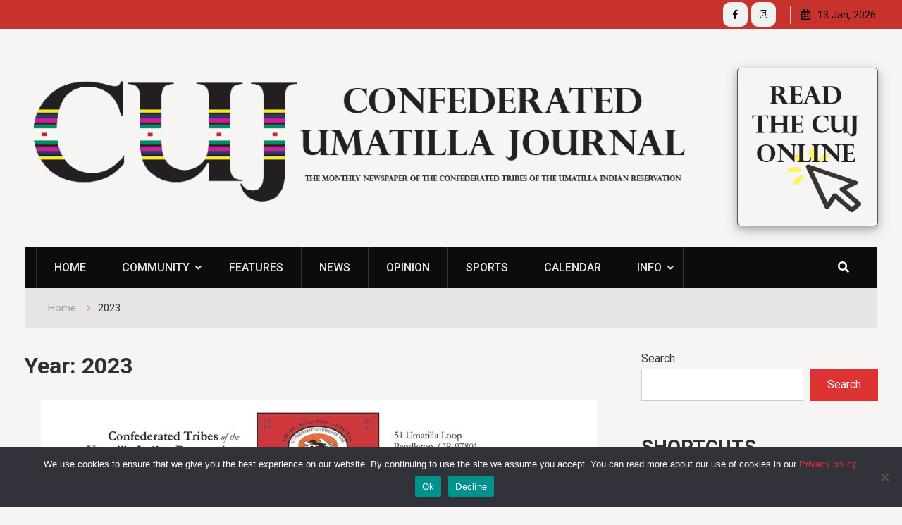

--- FILE ---
content_type: text/html; charset=UTF-8
request_url: https://cuj.ctuir.org/2023/
body_size: 77416
content:
<!DOCTYPE html><html lang="en-US"><head>
			<meta charset="UTF-8">
		<meta name="viewport" content="width=device-width, initial-scale=1">
		<link rel="profile" href="http://gmpg.org/xfn/11">
		
<title>2023 &#8211; Confederated Umatilla Journal</title>
<meta name='robots' content='noindex, nofollow' />
	<style>img:is([sizes="auto" i], [sizes^="auto," i]) { contain-intrinsic-size: 3000px 1500px }</style>
	<link rel='dns-prefetch' href='//fonts.googleapis.com' />
<link rel="alternate" type="application/rss+xml" title="Confederated Umatilla Journal &raquo; Feed" href="https://cuj.ctuir.org/feed/" />
<link rel="alternate" type="application/rss+xml" title="Confederated Umatilla Journal &raquo; Comments Feed" href="https://cuj.ctuir.org/comments/feed/" />
<link rel="alternate" type="text/calendar" title="Confederated Umatilla Journal &raquo; iCal Feed" href="https://cuj.ctuir.org/events/?ical=1" />
<script type="text/javascript">
/* <![CDATA[ */
window._wpemojiSettings = {"baseUrl":"https:\/\/s.w.org\/images\/core\/emoji\/15.1.0\/72x72\/","ext":".png","svgUrl":"https:\/\/s.w.org\/images\/core\/emoji\/15.1.0\/svg\/","svgExt":".svg","source":{"concatemoji":"https:\/\/cuj.ctuir.org\/wp-includes\/js\/wp-emoji-release.min.js?ver=6.8.1"}};
/*! This file is auto-generated */
!function(i,n){var o,s,e;function c(e){try{var t={supportTests:e,timestamp:(new Date).valueOf()};sessionStorage.setItem(o,JSON.stringify(t))}catch(e){}}function p(e,t,n){e.clearRect(0,0,e.canvas.width,e.canvas.height),e.fillText(t,0,0);var t=new Uint32Array(e.getImageData(0,0,e.canvas.width,e.canvas.height).data),r=(e.clearRect(0,0,e.canvas.width,e.canvas.height),e.fillText(n,0,0),new Uint32Array(e.getImageData(0,0,e.canvas.width,e.canvas.height).data));return t.every(function(e,t){return e===r[t]})}function u(e,t,n){switch(t){case"flag":return n(e,"\ud83c\udff3\ufe0f\u200d\u26a7\ufe0f","\ud83c\udff3\ufe0f\u200b\u26a7\ufe0f")?!1:!n(e,"\ud83c\uddfa\ud83c\uddf3","\ud83c\uddfa\u200b\ud83c\uddf3")&&!n(e,"\ud83c\udff4\udb40\udc67\udb40\udc62\udb40\udc65\udb40\udc6e\udb40\udc67\udb40\udc7f","\ud83c\udff4\u200b\udb40\udc67\u200b\udb40\udc62\u200b\udb40\udc65\u200b\udb40\udc6e\u200b\udb40\udc67\u200b\udb40\udc7f");case"emoji":return!n(e,"\ud83d\udc26\u200d\ud83d\udd25","\ud83d\udc26\u200b\ud83d\udd25")}return!1}function f(e,t,n){var r="undefined"!=typeof WorkerGlobalScope&&self instanceof WorkerGlobalScope?new OffscreenCanvas(300,150):i.createElement("canvas"),a=r.getContext("2d",{willReadFrequently:!0}),o=(a.textBaseline="top",a.font="600 32px Arial",{});return e.forEach(function(e){o[e]=t(a,e,n)}),o}function t(e){var t=i.createElement("script");t.src=e,t.defer=!0,i.head.appendChild(t)}"undefined"!=typeof Promise&&(o="wpEmojiSettingsSupports",s=["flag","emoji"],n.supports={everything:!0,everythingExceptFlag:!0},e=new Promise(function(e){i.addEventListener("DOMContentLoaded",e,{once:!0})}),new Promise(function(t){var n=function(){try{var e=JSON.parse(sessionStorage.getItem(o));if("object"==typeof e&&"number"==typeof e.timestamp&&(new Date).valueOf()<e.timestamp+604800&&"object"==typeof e.supportTests)return e.supportTests}catch(e){}return null}();if(!n){if("undefined"!=typeof Worker&&"undefined"!=typeof OffscreenCanvas&&"undefined"!=typeof URL&&URL.createObjectURL&&"undefined"!=typeof Blob)try{var e="postMessage("+f.toString()+"("+[JSON.stringify(s),u.toString(),p.toString()].join(",")+"));",r=new Blob([e],{type:"text/javascript"}),a=new Worker(URL.createObjectURL(r),{name:"wpTestEmojiSupports"});return void(a.onmessage=function(e){c(n=e.data),a.terminate(),t(n)})}catch(e){}c(n=f(s,u,p))}t(n)}).then(function(e){for(var t in e)n.supports[t]=e[t],n.supports.everything=n.supports.everything&&n.supports[t],"flag"!==t&&(n.supports.everythingExceptFlag=n.supports.everythingExceptFlag&&n.supports[t]);n.supports.everythingExceptFlag=n.supports.everythingExceptFlag&&!n.supports.flag,n.DOMReady=!1,n.readyCallback=function(){n.DOMReady=!0}}).then(function(){return e}).then(function(){var e;n.supports.everything||(n.readyCallback(),(e=n.source||{}).concatemoji?t(e.concatemoji):e.wpemoji&&e.twemoji&&(t(e.twemoji),t(e.wpemoji)))}))}((window,document),window._wpemojiSettings);
/* ]]> */
</script>
<style id='wp-emoji-styles-inline-css' type='text/css'>

	img.wp-smiley, img.emoji {
		display: inline !important;
		border: none !important;
		box-shadow: none !important;
		height: 1em !important;
		width: 1em !important;
		margin: 0 0.07em !important;
		vertical-align: -0.1em !important;
		background: none !important;
		padding: 0 !important;
	}
</style>
<link rel='stylesheet' id='wp-block-library-css' href='https://cuj.ctuir.org/wp-includes/css/dist/block-library/style.min.css?ver=6.8.1' type='text/css' media='all' />
<style id='classic-theme-styles-inline-css' type='text/css'>
/*! This file is auto-generated */
.wp-block-button__link{color:#fff;background-color:#32373c;border-radius:9999px;box-shadow:none;text-decoration:none;padding:calc(.667em + 2px) calc(1.333em + 2px);font-size:1.125em}.wp-block-file__button{background:#32373c;color:#fff;text-decoration:none}
</style>
<style id='global-styles-inline-css' type='text/css'>
:root{--wp--preset--aspect-ratio--square: 1;--wp--preset--aspect-ratio--4-3: 4/3;--wp--preset--aspect-ratio--3-4: 3/4;--wp--preset--aspect-ratio--3-2: 3/2;--wp--preset--aspect-ratio--2-3: 2/3;--wp--preset--aspect-ratio--16-9: 16/9;--wp--preset--aspect-ratio--9-16: 9/16;--wp--preset--color--black: #000000;--wp--preset--color--cyan-bluish-gray: #abb8c3;--wp--preset--color--white: #ffffff;--wp--preset--color--pale-pink: #f78da7;--wp--preset--color--vivid-red: #cf2e2e;--wp--preset--color--luminous-vivid-orange: #ff6900;--wp--preset--color--luminous-vivid-amber: #fcb900;--wp--preset--color--light-green-cyan: #7bdcb5;--wp--preset--color--vivid-green-cyan: #00d084;--wp--preset--color--pale-cyan-blue: #8ed1fc;--wp--preset--color--vivid-cyan-blue: #0693e3;--wp--preset--color--vivid-purple: #9b51e0;--wp--preset--gradient--vivid-cyan-blue-to-vivid-purple: linear-gradient(135deg,rgba(6,147,227,1) 0%,rgb(155,81,224) 100%);--wp--preset--gradient--light-green-cyan-to-vivid-green-cyan: linear-gradient(135deg,rgb(122,220,180) 0%,rgb(0,208,130) 100%);--wp--preset--gradient--luminous-vivid-amber-to-luminous-vivid-orange: linear-gradient(135deg,rgba(252,185,0,1) 0%,rgba(255,105,0,1) 100%);--wp--preset--gradient--luminous-vivid-orange-to-vivid-red: linear-gradient(135deg,rgba(255,105,0,1) 0%,rgb(207,46,46) 100%);--wp--preset--gradient--very-light-gray-to-cyan-bluish-gray: linear-gradient(135deg,rgb(238,238,238) 0%,rgb(169,184,195) 100%);--wp--preset--gradient--cool-to-warm-spectrum: linear-gradient(135deg,rgb(74,234,220) 0%,rgb(151,120,209) 20%,rgb(207,42,186) 40%,rgb(238,44,130) 60%,rgb(251,105,98) 80%,rgb(254,248,76) 100%);--wp--preset--gradient--blush-light-purple: linear-gradient(135deg,rgb(255,206,236) 0%,rgb(152,150,240) 100%);--wp--preset--gradient--blush-bordeaux: linear-gradient(135deg,rgb(254,205,165) 0%,rgb(254,45,45) 50%,rgb(107,0,62) 100%);--wp--preset--gradient--luminous-dusk: linear-gradient(135deg,rgb(255,203,112) 0%,rgb(199,81,192) 50%,rgb(65,88,208) 100%);--wp--preset--gradient--pale-ocean: linear-gradient(135deg,rgb(255,245,203) 0%,rgb(182,227,212) 50%,rgb(51,167,181) 100%);--wp--preset--gradient--electric-grass: linear-gradient(135deg,rgb(202,248,128) 0%,rgb(113,206,126) 100%);--wp--preset--gradient--midnight: linear-gradient(135deg,rgb(2,3,129) 0%,rgb(40,116,252) 100%);--wp--preset--font-size--small: 13px;--wp--preset--font-size--medium: 20px;--wp--preset--font-size--large: 36px;--wp--preset--font-size--x-large: 42px;--wp--preset--spacing--20: 0.44rem;--wp--preset--spacing--30: 0.67rem;--wp--preset--spacing--40: 1rem;--wp--preset--spacing--50: 1.5rem;--wp--preset--spacing--60: 2.25rem;--wp--preset--spacing--70: 3.38rem;--wp--preset--spacing--80: 5.06rem;--wp--preset--shadow--natural: 6px 6px 9px rgba(0, 0, 0, 0.2);--wp--preset--shadow--deep: 12px 12px 50px rgba(0, 0, 0, 0.4);--wp--preset--shadow--sharp: 6px 6px 0px rgba(0, 0, 0, 0.2);--wp--preset--shadow--outlined: 6px 6px 0px -3px rgba(255, 255, 255, 1), 6px 6px rgba(0, 0, 0, 1);--wp--preset--shadow--crisp: 6px 6px 0px rgba(0, 0, 0, 1);}:where(.is-layout-flex){gap: 0.5em;}:where(.is-layout-grid){gap: 0.5em;}body .is-layout-flex{display: flex;}.is-layout-flex{flex-wrap: wrap;align-items: center;}.is-layout-flex > :is(*, div){margin: 0;}body .is-layout-grid{display: grid;}.is-layout-grid > :is(*, div){margin: 0;}:where(.wp-block-columns.is-layout-flex){gap: 2em;}:where(.wp-block-columns.is-layout-grid){gap: 2em;}:where(.wp-block-post-template.is-layout-flex){gap: 1.25em;}:where(.wp-block-post-template.is-layout-grid){gap: 1.25em;}.has-black-color{color: var(--wp--preset--color--black) !important;}.has-cyan-bluish-gray-color{color: var(--wp--preset--color--cyan-bluish-gray) !important;}.has-white-color{color: var(--wp--preset--color--white) !important;}.has-pale-pink-color{color: var(--wp--preset--color--pale-pink) !important;}.has-vivid-red-color{color: var(--wp--preset--color--vivid-red) !important;}.has-luminous-vivid-orange-color{color: var(--wp--preset--color--luminous-vivid-orange) !important;}.has-luminous-vivid-amber-color{color: var(--wp--preset--color--luminous-vivid-amber) !important;}.has-light-green-cyan-color{color: var(--wp--preset--color--light-green-cyan) !important;}.has-vivid-green-cyan-color{color: var(--wp--preset--color--vivid-green-cyan) !important;}.has-pale-cyan-blue-color{color: var(--wp--preset--color--pale-cyan-blue) !important;}.has-vivid-cyan-blue-color{color: var(--wp--preset--color--vivid-cyan-blue) !important;}.has-vivid-purple-color{color: var(--wp--preset--color--vivid-purple) !important;}.has-black-background-color{background-color: var(--wp--preset--color--black) !important;}.has-cyan-bluish-gray-background-color{background-color: var(--wp--preset--color--cyan-bluish-gray) !important;}.has-white-background-color{background-color: var(--wp--preset--color--white) !important;}.has-pale-pink-background-color{background-color: var(--wp--preset--color--pale-pink) !important;}.has-vivid-red-background-color{background-color: var(--wp--preset--color--vivid-red) !important;}.has-luminous-vivid-orange-background-color{background-color: var(--wp--preset--color--luminous-vivid-orange) !important;}.has-luminous-vivid-amber-background-color{background-color: var(--wp--preset--color--luminous-vivid-amber) !important;}.has-light-green-cyan-background-color{background-color: var(--wp--preset--color--light-green-cyan) !important;}.has-vivid-green-cyan-background-color{background-color: var(--wp--preset--color--vivid-green-cyan) !important;}.has-pale-cyan-blue-background-color{background-color: var(--wp--preset--color--pale-cyan-blue) !important;}.has-vivid-cyan-blue-background-color{background-color: var(--wp--preset--color--vivid-cyan-blue) !important;}.has-vivid-purple-background-color{background-color: var(--wp--preset--color--vivid-purple) !important;}.has-black-border-color{border-color: var(--wp--preset--color--black) !important;}.has-cyan-bluish-gray-border-color{border-color: var(--wp--preset--color--cyan-bluish-gray) !important;}.has-white-border-color{border-color: var(--wp--preset--color--white) !important;}.has-pale-pink-border-color{border-color: var(--wp--preset--color--pale-pink) !important;}.has-vivid-red-border-color{border-color: var(--wp--preset--color--vivid-red) !important;}.has-luminous-vivid-orange-border-color{border-color: var(--wp--preset--color--luminous-vivid-orange) !important;}.has-luminous-vivid-amber-border-color{border-color: var(--wp--preset--color--luminous-vivid-amber) !important;}.has-light-green-cyan-border-color{border-color: var(--wp--preset--color--light-green-cyan) !important;}.has-vivid-green-cyan-border-color{border-color: var(--wp--preset--color--vivid-green-cyan) !important;}.has-pale-cyan-blue-border-color{border-color: var(--wp--preset--color--pale-cyan-blue) !important;}.has-vivid-cyan-blue-border-color{border-color: var(--wp--preset--color--vivid-cyan-blue) !important;}.has-vivid-purple-border-color{border-color: var(--wp--preset--color--vivid-purple) !important;}.has-vivid-cyan-blue-to-vivid-purple-gradient-background{background: var(--wp--preset--gradient--vivid-cyan-blue-to-vivid-purple) !important;}.has-light-green-cyan-to-vivid-green-cyan-gradient-background{background: var(--wp--preset--gradient--light-green-cyan-to-vivid-green-cyan) !important;}.has-luminous-vivid-amber-to-luminous-vivid-orange-gradient-background{background: var(--wp--preset--gradient--luminous-vivid-amber-to-luminous-vivid-orange) !important;}.has-luminous-vivid-orange-to-vivid-red-gradient-background{background: var(--wp--preset--gradient--luminous-vivid-orange-to-vivid-red) !important;}.has-very-light-gray-to-cyan-bluish-gray-gradient-background{background: var(--wp--preset--gradient--very-light-gray-to-cyan-bluish-gray) !important;}.has-cool-to-warm-spectrum-gradient-background{background: var(--wp--preset--gradient--cool-to-warm-spectrum) !important;}.has-blush-light-purple-gradient-background{background: var(--wp--preset--gradient--blush-light-purple) !important;}.has-blush-bordeaux-gradient-background{background: var(--wp--preset--gradient--blush-bordeaux) !important;}.has-luminous-dusk-gradient-background{background: var(--wp--preset--gradient--luminous-dusk) !important;}.has-pale-ocean-gradient-background{background: var(--wp--preset--gradient--pale-ocean) !important;}.has-electric-grass-gradient-background{background: var(--wp--preset--gradient--electric-grass) !important;}.has-midnight-gradient-background{background: var(--wp--preset--gradient--midnight) !important;}.has-small-font-size{font-size: var(--wp--preset--font-size--small) !important;}.has-medium-font-size{font-size: var(--wp--preset--font-size--medium) !important;}.has-large-font-size{font-size: var(--wp--preset--font-size--large) !important;}.has-x-large-font-size{font-size: var(--wp--preset--font-size--x-large) !important;}
:where(.wp-block-post-template.is-layout-flex){gap: 1.25em;}:where(.wp-block-post-template.is-layout-grid){gap: 1.25em;}
:where(.wp-block-columns.is-layout-flex){gap: 2em;}:where(.wp-block-columns.is-layout-grid){gap: 2em;}
:root :where(.wp-block-pullquote){font-size: 1.5em;line-height: 1.6;}
</style>
<link rel='stylesheet' id='SFSIPLUSmainCss-css' href='https://cuj.ctuir.org/wp-content/plugins/Ultimate-Premium-Plugin/css/sfsi-style.css?ver=17.2' type='text/css' media='all' />
<link rel='stylesheet' id='contact-form-7-css' href='https://cuj.ctuir.org/wp-content/plugins/contact-form-7/includes/css/styles.css?ver=6.1' type='text/css' media='all' />
<link rel='stylesheet' id='cookie-notice-front-css' href='https://cuj.ctuir.org/wp-content/plugins/cookie-notice/css/front.min.css?ver=2.5.7' type='text/css' media='all' />
<link rel='stylesheet' id='font-awesome-css' href='https://cuj.ctuir.org/wp-content/themes/start-magazine/vendors/font-awesome/css/all.min.css?ver=5.1.1' type='text/css' media='all' />
<link rel='stylesheet' id='start-magazine-google-fonts-css' href='https://fonts.googleapis.com/css?family=Oswald%3A400%2C500%2C600%2C700%7CRoboto%3A100%2C400%2C500%2C600%2C700&#038;subset=latin%2Clatin-ext' type='text/css' media='all' />
<link rel='stylesheet' id='jquery-sidr-css' href='https://cuj.ctuir.org/wp-content/themes/start-magazine/vendors/sidr/css/jquery.sidr.dark.min.css?ver=2.2.1' type='text/css' media='all' />
<link rel='stylesheet' id='jquery-slick-css' href='https://cuj.ctuir.org/wp-content/themes/start-magazine/vendors/slick/slick.min.css?ver=1.5.9' type='text/css' media='all' />
<link rel='stylesheet' id='start-magazine-style-css' href='https://cuj.ctuir.org/wp-content/themes/start-magazine/style.css?ver=2.0.1' type='text/css' media='all' />
<link rel='stylesheet' id='mstw_lm_style-css' href='https://cuj.ctuir.org/wp-content/plugins/mstw-league-manager/css/mstw-lm-styles.css?ver=6.8.1' type='text/css' media='all' />
<script type="text/javascript" src="https://cuj.ctuir.org/wp-includes/js/jquery/jquery.min.js?ver=3.7.1" id="jquery-core-js"></script>
<script type="text/javascript" src="https://cuj.ctuir.org/wp-includes/js/jquery/jquery-migrate.min.js?ver=3.4.1" id="jquery-migrate-js"></script>
<script type="text/javascript" id="cookie-notice-front-js-before">
/* <![CDATA[ */
var cnArgs = {"ajaxUrl":"https:\/\/cuj.ctuir.org\/wp-admin\/admin-ajax.php","nonce":"fccba94ee9","hideEffect":"none","position":"bottom","onScroll":false,"onScrollOffset":100,"onClick":false,"cookieName":"cookie_notice_accepted","cookieTime":2592000,"cookieTimeRejected":2592000,"globalCookie":false,"redirection":true,"cache":false,"revokeCookies":false,"revokeCookiesOpt":"automatic"};
/* ]]> */
</script>
<script type="text/javascript" src="https://cuj.ctuir.org/wp-content/plugins/cookie-notice/js/front.min.js?ver=2.5.7" id="cookie-notice-front-js"></script>
<link rel="https://api.w.org/" href="https://cuj.ctuir.org/wp-json/" /><link rel="EditURI" type="application/rsd+xml" title="RSD" href="https://cuj.ctuir.org/xmlrpc.php?rsd" />
<meta name="generator" content="WordPress 6.8.1" />
<link rel='shortlink' href='https://cuj.ctuir.org?p=6610' />
		<style type="text/css">
					</style>
	<meta name="tec-api-version" content="v1"><meta name="tec-api-origin" content="https://cuj.ctuir.org"><link rel="alternate" href="https://cuj.ctuir.org/wp-json/tribe/events/v1/" /><style type="text/css" id="custom-background-css">
body.custom-background { background-color: #f7f5f3; }
</style>
	<script>function Scrolldown() {
	window.location.hash = '#iWantToScrollHere' 
}

window.onload = Scrolldown;</script><link rel="icon" href="https://cuj.ctuir.org/wp-content/uploads/2024/04/cropped-cropped-CUJ_site_Icon-32x32.jpg" sizes="32x32" />
<link rel="icon" href="https://cuj.ctuir.org/wp-content/uploads/2024/04/cropped-cropped-CUJ_site_Icon-192x192.jpg" sizes="192x192" />
<link rel="apple-touch-icon" href="https://cuj.ctuir.org/wp-content/uploads/2024/04/cropped-cropped-CUJ_site_Icon-180x180.jpg" />
<meta name="msapplication-TileImage" content="https://cuj.ctuir.org/wp-content/uploads/2024/04/cropped-cropped-CUJ_site_Icon-270x270.jpg" />
<style type="text/css">.sfsibeforpstwpr .sfsiplus_norm_row.sfsi_plus_wDivothr .sfsi_premium_wicons:nth-child(2) {margin-left: 2.5px !important;margin-right: 2.5px !important;} .sfsibeforpstwpr .sfsiplus_norm_row.sfsi_plus_wDivothr .sfsi_premium_wicons, .sfsiaftrpstwpr .sfsiplus_norm_row.sfsi_plus_wDivothr .sfsi_premium_wicons{width: 40px !important;height: 40px !important; margin-left: 2.5px !important;margin-right: 2.5px !important;margin-bottom: 5px !important;} .sfsibeforpstwpr .sfsiplus_norm_row.sfsi_plus_wDivothr .sfsi_premium_wicons .sciconfront, .sfsibeforpstwpr .sfsiplus_norm_row.sfsi_plus_wDivothr .sfsi_premium_wicons .sciconback, .sfsiaftrpstwpr .sfsiplus_norm_row.sfsi_plus_wDivothr .sfsi_premium_wicons .sciconfront, .sfsiaftrpstwpr .sfsiplus_norm_row.sfsi_plus_wDivothr .sfsi_premium_wicons .sciconback {width: 40px !important;height: 40px !important; }</style>		<style type="text/css" id="wp-custom-css">
			.site-branding {
	width: 80%
}

.custom-logo-link { 
	max-width: 100%;
}

.widget-title {
	background-color: #f7f5f3;
}

img {
	border: px solid #929191;
}

#tophead {
	background-color: #c7332c;
}

#breadcrumb {
	background-color: #e6e6e6;
}

#breadcrumb li::after {
	color: #e49696;
}

#menu-social a {
	border-radius: 10px;
}

ul#menu-social .menu-item {
	margin-right: 5px;
}
.comments-link {
	display:none;
}

.info-row {
	display: flex;
	margin-left: 10px;
}

.info-heading {
	padding: 5px;
	padding-right: 15px;
	font-weight: bolder;
	width: 250px;
}

.info-body {
	padding: 5px
}

div.info-box > div:nth-of-type(odd) {
	background: #e0e0e0;
}

.staff-pic img {
	width: 250px;
	border-radius: 10px;
}

.staff-row {
	display: flex;
	background-color: #e6e6e6;
	margin-bottom: 10px;
	margin-left: 10px;
	padding-left: 50px
}

.staff-body {
	margin-top: 30px;
	padding: 30px
}

.post-thumbnail-caption {
	font-size: small;
	color: grey;
	margin-top: 0px;
	margin-bottom: 30px;
}

		</style>
		<meta name="viewport" content="width=device-width, initial-scale=1">
		<!-- Open graph title, url & description tags added by USM STARTS -->
		<meta property="og:description" content="This letter is to notify all tenants of CTUIR Housing Department’s Admissions & Occupancy Policies (AOP) improvements that are taking effect in 2024. We will be continuing Tenant Meetings in the month of January and invite you to attend.  At this meeting, you will receive important information regarding the Housing Department’s modernized Admissions & Occupancy Policies. Copies [...]"/>
<meta property="og:url" content="https://cuj.ctuir.org/2023/12/notice-to-ctuir-housing-tenants/"/>
<meta property="og:title" content="Notice to CTUIR Housing Tenants"/>
		<!-- Open graph title, url & description tags added by USM CLOSES -->
		</head>

<body class="archive date custom-background wp-custom-logo wp-theme-start-magazine usm-premium-17.2-updated-2025-07-08 sfsi_plus_17.2 sfsi_plus_count_disabled sfsi_plus_actvite_theme_default cookies-not-set tribe-no-js metaslider-plugin group-blog global-layout-right-sidebar header-ads-enabled">

			<div id="tophead">
			<div class="container">
								<div class="right-tophead">
					<div id="time-display">
						<span>13 Jan, 2026</span>
					</div><!-- #time-display -->
											<div id="header-social">
							<div class="widget start_magazine_widget_social"><ul id="menu-social" class="menu"><li id="menu-item-7038" class="menu-item menu-item-type-custom menu-item-object-custom menu-item-7038"><a href="https://www.facebook.com/thecuj1855/"><span class="screen-reader-text">CUJ Facebook Page</span></a></li>
<li id="menu-item-7039" class="menu-item menu-item-type-custom menu-item-object-custom menu-item-7039"><a href="https://www.instagram.com/the_cuj/"><span class="screen-reader-text">CUJ Instagram Page</span></a></li>
</ul></div>						</div><!-- .header-social -->
									</div><!-- .right-head -->
			</div> <!-- .container -->
		</div><!--  #tophead -->
		<div id="page" class="hfeed site"><a class="skip-link screen-reader-text" href="#content">Skip to content</a>		<a id="mobile-trigger" href="#mob-menu"><i class="fa fa-list-ul" aria-hidden="true"></i></a>
		<div id="mob-menu">
			<ul id="menu-primary" class="menu"><li id="menu-item-7027" class="menu-item menu-item-type-custom menu-item-object-custom menu-item-home menu-item-7027"><a href="https://cuj.ctuir.org/">HOME</a></li>
<li id="menu-item-7019" class="menu-item menu-item-type-taxonomy menu-item-object-category menu-item-has-children menu-item-7019"><a href="https://cuj.ctuir.org/category/online-exclusive/">COMMUNITY</a>
<ul class="sub-menu">
	<li id="menu-item-7020" class="menu-item menu-item-type-taxonomy menu-item-object-category menu-item-7020"><a href="https://cuj.ctuir.org/category/obituaries/">IN MEMORIAM</a></li>
	<li id="menu-item-7021" class="menu-item menu-item-type-taxonomy menu-item-object-category menu-item-7021"><a href="https://cuj.ctuir.org/category/online-exclusive/jobs/">JOBS</a></li>
</ul>
</li>
<li id="menu-item-7022" class="menu-item menu-item-type-taxonomy menu-item-object-category menu-item-7022"><a href="https://cuj.ctuir.org/category/features/">FEATURES</a></li>
<li id="menu-item-7023" class="menu-item menu-item-type-taxonomy menu-item-object-category menu-item-7023"><a href="https://cuj.ctuir.org/category/news/">NEWS</a></li>
<li id="menu-item-7024" class="menu-item menu-item-type-taxonomy menu-item-object-category menu-item-7024"><a href="https://cuj.ctuir.org/category/opinion/">OPINION</a></li>
<li id="menu-item-7025" class="menu-item menu-item-type-taxonomy menu-item-object-category menu-item-7025"><a href="https://cuj.ctuir.org/category/sports/">SPORTS</a></li>
<li id="menu-item-7074" class="menu-item menu-item-type-custom menu-item-object-custom menu-item-7074"><a href="/events">Calendar</a></li>
<li id="menu-item-7026" class="menu-item menu-item-type-custom menu-item-object-custom menu-item-has-children menu-item-7026"><a href="#">INFO</a>
<ul class="sub-menu">
	<li id="menu-item-7029" class="menu-item menu-item-type-post_type menu-item-object-page menu-item-7029"><a href="https://cuj.ctuir.org/advertising/">ADVERTISE</a></li>
	<li id="menu-item-7030" class="menu-item menu-item-type-post_type menu-item-object-page menu-item-7030"><a href="https://cuj.ctuir.org/birthday/">ANNOUNCEMENTS</a></li>
	<li id="menu-item-7031" class="menu-item menu-item-type-post_type menu-item-object-page menu-item-7031"><a href="https://cuj.ctuir.org/subscriptions/">SUBSCRIBE</a></li>
	<li id="menu-item-7032" class="menu-item menu-item-type-post_type menu-item-object-page menu-item-7032"><a href="https://cuj.ctuir.org/contact-us/">STAFF</a></li>
	<li id="menu-item-7028" class="menu-item menu-item-type-post_type menu-item-object-page menu-item-privacy-policy menu-item-7028"><a rel="privacy-policy" href="https://cuj.ctuir.org/privacy-policy/">PRIVACY POLICY</a></li>
</ul>
</li>
</ul>		</div>
		
	<header id="masthead" class="site-header" role="banner"><div class="container">				<div class="site-branding">

			<a href="https://cuj.ctuir.org/" class="custom-logo-link" rel="home"><img width="1150" height="292" src="https://cuj.ctuir.org/wp-content/uploads/2023/10/CUJ-Web-Header-transparent-bckrnd.png" class="custom-logo" alt="Confederated Umatilla Journal" decoding="async" fetchpriority="high" srcset="https://cuj.ctuir.org/wp-content/uploads/2023/10/CUJ-Web-Header-transparent-bckrnd.png 1150w, https://cuj.ctuir.org/wp-content/uploads/2023/10/CUJ-Web-Header-transparent-bckrnd-300x76.png 300w, https://cuj.ctuir.org/wp-content/uploads/2023/10/CUJ-Web-Header-transparent-bckrnd-1024x260.png 1024w, https://cuj.ctuir.org/wp-content/uploads/2023/10/CUJ-Web-Header-transparent-bckrnd-768x195.png 768w, https://cuj.ctuir.org/wp-content/uploads/2023/10/CUJ-Web-Header-transparent-bckrnd-400x102.png 400w" sizes="(max-width: 1150px) 100vw, 1150px" /></a>
						
			
		</div><!-- .site-branding -->
					<div class="header-ads-area">
				<aside id="block-8" class="widget widget_block"><a href="https://issuu.com/confederatedumatillajournal"> <img style="width: 200px; border: 1px solid #555; padding: 15px; margin-top: 25px;border-radius: 5px; box-shadow: 0 4px 8px 0 rgba(0, 0, 0, 0.2), 0 6px 20px 0 rgba(0, 0, 0, 0.19);"src="https://cuj.ctuir.org/wp-content/uploads/2023/10/Read-the-CUJ-graphic.png" alt="Read the CUJ Online" /></a></aside>			</div> <!-- .header-ads-area -->
				</div><!-- .container --></header><!-- #masthead -->		<div id="main-nav" class="clear-fix main-nav">
			<div class="container">
				<nav id="site-navigation" class="main-navigation" role="navigation">
					<div class="wrap-menu-content">
						<div class="menu-primary-container"><ul id="primary-menu" class="menu"><li class="menu-item menu-item-type-custom menu-item-object-custom menu-item-home menu-item-7027"><a href="https://cuj.ctuir.org/">HOME</a></li>
<li class="menu-item menu-item-type-taxonomy menu-item-object-category menu-item-has-children menu-item-7019"><a href="https://cuj.ctuir.org/category/online-exclusive/">COMMUNITY</a>
<ul class="sub-menu">
	<li class="menu-item menu-item-type-taxonomy menu-item-object-category menu-item-7020"><a href="https://cuj.ctuir.org/category/obituaries/">IN MEMORIAM</a></li>
	<li class="menu-item menu-item-type-taxonomy menu-item-object-category menu-item-7021"><a href="https://cuj.ctuir.org/category/online-exclusive/jobs/">JOBS</a></li>
</ul>
</li>
<li class="menu-item menu-item-type-taxonomy menu-item-object-category menu-item-7022"><a href="https://cuj.ctuir.org/category/features/">FEATURES</a></li>
<li class="menu-item menu-item-type-taxonomy menu-item-object-category menu-item-7023"><a href="https://cuj.ctuir.org/category/news/">NEWS</a></li>
<li class="menu-item menu-item-type-taxonomy menu-item-object-category menu-item-7024"><a href="https://cuj.ctuir.org/category/opinion/">OPINION</a></li>
<li class="menu-item menu-item-type-taxonomy menu-item-object-category menu-item-7025"><a href="https://cuj.ctuir.org/category/sports/">SPORTS</a></li>
<li class="menu-item menu-item-type-custom menu-item-object-custom menu-item-7074"><a href="/events">Calendar</a></li>
<li class="menu-item menu-item-type-custom menu-item-object-custom menu-item-has-children menu-item-7026"><a href="#">INFO</a>
<ul class="sub-menu">
	<li class="menu-item menu-item-type-post_type menu-item-object-page menu-item-7029"><a href="https://cuj.ctuir.org/advertising/">ADVERTISE</a></li>
	<li class="menu-item menu-item-type-post_type menu-item-object-page menu-item-7030"><a href="https://cuj.ctuir.org/birthday/">ANNOUNCEMENTS</a></li>
	<li class="menu-item menu-item-type-post_type menu-item-object-page menu-item-7031"><a href="https://cuj.ctuir.org/subscriptions/">SUBSCRIBE</a></li>
	<li class="menu-item menu-item-type-post_type menu-item-object-page menu-item-7032"><a href="https://cuj.ctuir.org/contact-us/">STAFF</a></li>
	<li class="menu-item menu-item-type-post_type menu-item-object-page menu-item-privacy-policy menu-item-7028"><a rel="privacy-policy" href="https://cuj.ctuir.org/privacy-policy/">PRIVACY POLICY</a></li>
</ul>
</li>
</ul></div>					</div><!-- .wrap-menu-content -->
				</nav><!-- #site-navigation -->

									<div class="header-search-box">
						<a href="#" class="search-icon"><i class="fa fa-search"></i></a>
						<div class="search-box-wrap">
							<form role="search" method="get" class="search-form" action="https://cuj.ctuir.org/">
			<label>
			<span class="screen-reader-text">Search for:</span>
			<input type="search" class="search-field" placeholder="Search&hellip;" value="" name="s" title="Search for:" />
			</label>
			<input type="submit" class="search-submit" value="&#xf002;" /></form>						</div>
					</div> <!-- .header-search-box -->
							</div><!-- .container -->
		</div><!-- #main-nav -->
			<div id="breadcrumb"><div class="container"><div role="navigation" aria-label="Breadcrumbs" class="breadcrumb-trail breadcrumbs" itemprop="breadcrumb"><ul class="trail-items" itemscope itemtype="http://schema.org/BreadcrumbList"><meta name="numberOfItems" content="2" /><meta name="itemListOrder" content="Ascending" /><li itemprop="itemListElement" itemscope itemtype="http://schema.org/ListItem" class="trail-item trail-begin"><a href="https://cuj.ctuir.org/" rel="home" itemprop="item"><span itemprop="name">Home</span></a><meta itemprop="position" content="1" /></li><li itemprop="itemListElement" itemscope itemtype="http://schema.org/ListItem" class="trail-item trail-end"><span itemprop="item"><span itemprop="name">2023</span></span><meta itemprop="position" content="2" /></li></ul></div></div><!-- .container --></div><!-- #breadcrumb -->		<div id="content" class="site-content">
				    <div class="container">
		    <div class="inner-wrapper">
		    	
	<div id="primary" class="content-area">
		<main id="main" class="site-main" role="main">

		
			<header class="page-header">
				<h1 class="page-title">Year: <span>2023</span></h1>			</header><!-- .page-header -->

						
				
<article id="post-6610" class="post-6610 post type-post status-publish format-standard has-post-thumbnail hentry category-news">
				<img width="789" height="1024" src="https://cuj.ctuir.org/wp-content/uploads/2023/12/HD-Meeting-Notices3signed-1-789x1024.jpg" class="start-magazine-post-thumb aligncenter wp-post-image" alt="" decoding="async" srcset="https://cuj.ctuir.org/wp-content/uploads/2023/12/HD-Meeting-Notices3signed-1-789x1024.jpg 789w, https://cuj.ctuir.org/wp-content/uploads/2023/12/HD-Meeting-Notices3signed-1-231x300.jpg 231w, https://cuj.ctuir.org/wp-content/uploads/2023/12/HD-Meeting-Notices3signed-1-768x997.jpg 768w, https://cuj.ctuir.org/wp-content/uploads/2023/12/HD-Meeting-Notices3signed-1-1183x1536.jpg 1183w, https://cuj.ctuir.org/wp-content/uploads/2023/12/HD-Meeting-Notices3signed-1.jpg 1200w" sizes="(max-width: 789px) 100vw, 789px" />	<div class="post-thumbnail-caption"></div>
	
	<div class="article-wrapper img-aligncenter">
		<header class="entry-header">
			<h2 class="entry-title"><a href="https://cuj.ctuir.org/2023/12/notice-to-ctuir-housing-tenants/" rel="bookmark">Notice to CTUIR Housing Tenants</a></h2>						<div class="entry-meta">
				<span class="posted-on"><a href="https://cuj.ctuir.org/2023/12/notice-to-ctuir-housing-tenants/" rel="bookmark"><time class="entry-date published updated" datetime="2023-12-28T17:42:33+00:00">December 28, 2023</time></a></span><span class="byline"> <span class="author vcard"><a class="url fn n" href="https://cuj.ctuir.org/author/cujweb/">The CUJ</a></span></span><span class="cat-links"><a href="https://cuj.ctuir.org/category/news/" rel="category tag">News</a></span>			</div>
					</header><!-- .entry-header -->

		<div class="entry-content">
			
							<p>This letter is to notify all tenants of CTUIR Housing Department’s Admissions &amp; Occupancy Policies (AOP) improvements that are taking effect in 2024. We will be continuing Tenant Meetings in the month of January and invite you to attend.&nbsp; At this meeting, you will receive important information regarding the Housing Department’s modernized Admissions &amp; Occupancy Policies. Copies of the AOP&hellip;</p>
					</div><!-- .entry-content -->

		<footer class="entry-footer entry-meta">
					</footer><!-- .entry-footer -->
	</div> <!-- .article-wrapper -->
</article><!-- #post-## -->

			
				
<article id="post-6607" class="post-6607 post type-post status-publish format-standard has-post-thumbnail hentry category-news">
				<img width="895" height="468" src="https://cuj.ctuir.org/wp-content/uploads/2023/12/fishing_web-1024x536.jpg" class="start-magazine-post-thumb aligncenter wp-post-image" alt="" decoding="async" srcset="https://cuj.ctuir.org/wp-content/uploads/2023/12/fishing_web-1024x536.jpg 1024w, https://cuj.ctuir.org/wp-content/uploads/2023/12/fishing_web-300x157.jpg 300w, https://cuj.ctuir.org/wp-content/uploads/2023/12/fishing_web-768x402.jpg 768w, https://cuj.ctuir.org/wp-content/uploads/2023/12/fishing_web-400x209.jpg 400w, https://cuj.ctuir.org/wp-content/uploads/2023/12/fishing_web.jpg 1200w" sizes="(max-width: 895px) 100vw, 895px" />	<div class="post-thumbnail-caption">Nez Perce fishers pull in nets on the Columbia River. NEZ PERCE TRIBE | COURTESY PHOTO</div>
	
	<div class="article-wrapper img-aligncenter">
		<header class="entry-header">
			<h2 class="entry-title"><a href="https://cuj.ctuir.org/2023/12/plan-to-breach-snake-river-dams-was-the-work-of-tribes/" rel="bookmark">Plan to breach Snake River dams was the work of tribes</a></h2>						<div class="entry-meta">
				<span class="posted-on"><a href="https://cuj.ctuir.org/2023/12/plan-to-breach-snake-river-dams-was-the-work-of-tribes/" rel="bookmark"><time class="entry-date published updated" datetime="2023-12-28T16:52:08+00:00">December 28, 2023</time></a></span><span class="byline"> <span class="author vcard"><a class="url fn n" href="https://cuj.ctuir.org/author/cujweb/">The CUJ</a></span></span><span class="cat-links"><a href="https://cuj.ctuir.org/category/news/" rel="category tag">News</a></span>			</div>
					</header><!-- .entry-header -->

		<div class="entry-content">
			
							<p>The four Columbia River treaty tribes — Umatilla, Warm Springs, Nez Perce and Yakama — led the creation of a plan to restore salmon on the Columbia and Snake Rivers and invited the federal cooperation that sealed the deal. By KARINA BROWN, Underscore News A historic federal plan that paves the way for the breaching of the four dams on&hellip;</p>
					</div><!-- .entry-content -->

		<footer class="entry-footer entry-meta">
					</footer><!-- .entry-footer -->
	</div> <!-- .article-wrapper -->
</article><!-- #post-## -->

			
				
<article id="post-6603" class="post-6603 post type-post status-publish format-standard has-post-thumbnail hentry category-news">
				<img width="895" height="468" src="https://cuj.ctuir.org/wp-content/uploads/2023/12/bullrider_web-1024x536.jpg" class="start-magazine-post-thumb aligncenter wp-post-image" alt="" decoding="async" srcset="https://cuj.ctuir.org/wp-content/uploads/2023/12/bullrider_web-1024x536.jpg 1024w, https://cuj.ctuir.org/wp-content/uploads/2023/12/bullrider_web-300x157.jpg 300w, https://cuj.ctuir.org/wp-content/uploads/2023/12/bullrider_web-768x402.jpg 768w, https://cuj.ctuir.org/wp-content/uploads/2023/12/bullrider_web-400x209.jpg 400w, https://cuj.ctuir.org/wp-content/uploads/2023/12/bullrider_web.jpg 1200w" sizes="(max-width: 895px) 100vw, 895px" />	<div class="post-thumbnail-caption">Najiah Knight prepares to ride a bull during the Junior World Finals rodeo, Thursday, Dec. 7, 2023, in Las Vegas. Najiah, a high school junior from small town Oregon, is on a yearslong quest to become the first woman to compete at the top level of the Professional Bull Riders tour. JOHN LOCHER | ASSOCIATED PRESS </div>
	
	<div class="article-wrapper img-aligncenter">
		<header class="entry-header">
			<h2 class="entry-title"><a href="https://cuj.ctuir.org/2023/12/teen-on-quest-to-become-first-female-pbr-competitor/" rel="bookmark">Teen on quest to become first female PBR competitor</a></h2>						<div class="entry-meta">
				<span class="posted-on"><a href="https://cuj.ctuir.org/2023/12/teen-on-quest-to-become-first-female-pbr-competitor/" rel="bookmark"><time class="entry-date published updated" datetime="2023-12-28T16:28:24+00:00">December 28, 2023</time></a></span><span class="byline"> <span class="author vcard"><a class="url fn n" href="https://cuj.ctuir.org/author/cujweb/">The CUJ</a></span></span><span class="cat-links"><a href="https://cuj.ctuir.org/category/news/" rel="category tag">News</a></span>			</div>
					</header><!-- .entry-header -->

		<div class="entry-content">
			
							<p>Teenager Najiah Knight wants to be the first woman at bull riding’s top level. It’s an uphill dream. By ANNE M. PETERSON, AP Sports Writer LAS VEGAS (AP) – Najiah Knight drops her 100-pound frame onto a snorting 1,300- pound bull and adjusts her ropes, warming the sticky rosin. Music blares across the arena, but Najiah can hear only her&hellip;</p>
					</div><!-- .entry-content -->

		<footer class="entry-footer entry-meta">
					</footer><!-- .entry-footer -->
	</div> <!-- .article-wrapper -->
</article><!-- #post-## -->

			
				
<article id="post-6598" class="post-6598 post type-post status-publish format-standard has-post-thumbnail hentry category-news">
				<img width="895" height="468" src="https://cuj.ctuir.org/wp-content/uploads/2023/12/NDN-rodeo-1024x536.jpg" class="start-magazine-post-thumb aligncenter wp-post-image" alt="" decoding="async" loading="lazy" srcset="https://cuj.ctuir.org/wp-content/uploads/2023/12/NDN-rodeo-1024x536.jpg 1024w, https://cuj.ctuir.org/wp-content/uploads/2023/12/NDN-rodeo-300x157.jpg 300w, https://cuj.ctuir.org/wp-content/uploads/2023/12/NDN-rodeo-768x402.jpg 768w, https://cuj.ctuir.org/wp-content/uploads/2023/12/NDN-rodeo-400x209.jpg 400w, https://cuj.ctuir.org/wp-content/uploads/2023/12/NDN-rodeo.jpg 1200w" sizes="auto, (max-width: 895px) 100vw, 895px" />	<div class="post-thumbnail-caption">S/M Express’ Desmond Archilta, right, competes during the second heat of the World Championship Indian Relay Race during the Sheridan WYO Rodeo, Friday, July 14, 2023, in Sheridan Wy. Born out of necessity and in mastering skills that came as horses transformed hunting, travel and warfare, rodeo has remained popular in Native American communities. Grandstands often play host to mini family reunions while Native cowboys and cowgirls show off their skills roping, riding and wrestling livestock. MATT GASTON | SHERIDAN PRESS via AP</div>
	
	<div class="article-wrapper img-aligncenter">
		<header class="entry-header">
			<h2 class="entry-title"><a href="https://cuj.ctuir.org/2023/12/a-lifestyle-and-enduring-relationship-with-horses-lends-to-the-popularity-of-rodeo-in-indian-country/" rel="bookmark">A lifestyle and enduring relationship with horses lends to the popularity of rodeo in Indian Country</a></h2>						<div class="entry-meta">
				<span class="posted-on"><a href="https://cuj.ctuir.org/2023/12/a-lifestyle-and-enduring-relationship-with-horses-lends-to-the-popularity-of-rodeo-in-indian-country/" rel="bookmark"><time class="entry-date published updated" datetime="2023-12-28T16:20:51+00:00">December 28, 2023</time></a></span><span class="byline"> <span class="author vcard"><a class="url fn n" href="https://cuj.ctuir.org/author/cujweb/">The CUJ</a></span></span><span class="cat-links"><a href="https://cuj.ctuir.org/category/news/" rel="category tag">News</a></span>			</div>
					</header><!-- .entry-header -->

		<div class="entry-content">
			
							<p>By FELICIA FONSECA, Associated Press FLAGSTAFF, Ariz. (AP) – Kicking up a cloud of dust, the men riding bareback were in a rowdy scramble to be the first to lean down from atop their horses and grab hold of the chicken that was buried up to its neck in the ground. The competition is rarely on display these days and&hellip;</p>
					</div><!-- .entry-content -->

		<footer class="entry-footer entry-meta">
					</footer><!-- .entry-footer -->
	</div> <!-- .article-wrapper -->
</article><!-- #post-## -->

			
				
<article id="post-6595" class="post-6595 post type-post status-publish format-standard has-post-thumbnail hentry category-news">
				<img width="895" height="468" src="https://cuj.ctuir.org/wp-content/uploads/2023/12/Salmon-grilling_web-1024x536.jpg" class="start-magazine-post-thumb aligncenter wp-post-image" alt="" decoding="async" loading="lazy" srcset="https://cuj.ctuir.org/wp-content/uploads/2023/12/Salmon-grilling_web-1024x536.jpg 1024w, https://cuj.ctuir.org/wp-content/uploads/2023/12/Salmon-grilling_web-300x157.jpg 300w, https://cuj.ctuir.org/wp-content/uploads/2023/12/Salmon-grilling_web-768x402.jpg 768w, https://cuj.ctuir.org/wp-content/uploads/2023/12/Salmon-grilling_web-400x209.jpg 400w, https://cuj.ctuir.org/wp-content/uploads/2023/12/Salmon-grilling_web.jpg 1200w" sizes="auto, (max-width: 895px) 100vw, 895px" />	<div class="post-thumbnail-caption">Longhouse cooks Freddy WarBonnet, right, and Andrew Wildbill grill up salmon, an important first food, for the Confederated Tribes of the Umatilla Indian Reservation winter solstice feast on Dec. 21 in Mission, Ore. Courtesy of Annie Warren / Northwest Public Broadcasting</div>
	
	<div class="article-wrapper img-aligncenter">
		<header class="entry-header">
			<h2 class="entry-title"><a href="https://cuj.ctuir.org/2023/12/first-foods-dinner-and-circle-dance-umatilla-tribes-celebrate-winter-solstice/" rel="bookmark">First foods dinner and circle dance: Umatilla tribes celebrate winter solstice</a></h2>						<div class="entry-meta">
				<span class="posted-on"><a href="https://cuj.ctuir.org/2023/12/first-foods-dinner-and-circle-dance-umatilla-tribes-celebrate-winter-solstice/" rel="bookmark"><time class="entry-date published updated" datetime="2023-12-27T22:28:52+00:00">December 27, 2023</time></a></span><span class="byline"> <span class="author vcard"><a class="url fn n" href="https://cuj.ctuir.org/author/cujweb/">The CUJ</a></span></span><span class="cat-links"><a href="https://cuj.ctuir.org/category/news/" rel="category tag">News</a></span>			</div>
					</header><!-- .entry-header -->

		<div class="entry-content">
			
							<p>The annual festival, on Dec. 21 this year, is considered a New Year Day for Indigenous communities across the Pacific Northwest By ANNA KING, Northwest News Network Wing dresses embellished with tiny shells jingle a bit as huge hugs are thrown between friends and relatives. This is the day “the sun turns around” — winter solstice, Dec. 21. But it’s&hellip;</p>
					</div><!-- .entry-content -->

		<footer class="entry-footer entry-meta">
					</footer><!-- .entry-footer -->
	</div> <!-- .article-wrapper -->
</article><!-- #post-## -->

			
				
<article id="post-6590" class="post-6590 post type-post status-publish format-standard has-post-thumbnail hentry category-news category-online-exclusive">
				<img width="739" height="933" src="https://cuj.ctuir.org/wp-content/uploads/2023/12/Public-Notice-2023-1221.jpg" class="start-magazine-post-thumb aligncenter wp-post-image" alt="" decoding="async" loading="lazy" srcset="https://cuj.ctuir.org/wp-content/uploads/2023/12/Public-Notice-2023-1221.jpg 739w, https://cuj.ctuir.org/wp-content/uploads/2023/12/Public-Notice-2023-1221-238x300.jpg 238w" sizes="auto, (max-width: 739px) 100vw, 739px" />	<div class="post-thumbnail-caption"></div>
	
	<div class="article-wrapper img-aligncenter">
		<header class="entry-header">
			<h2 class="entry-title"><a href="https://cuj.ctuir.org/2023/12/tribal-members-this-notification-formally-announces-that-applications-are-now-being-accepted-from-tribal-members-who-wish-to-serve-on-the-commissions-committees-listed-below-appointed-members-wi/" rel="bookmark">TRIBAL MEMBERS: This notification formally announces that applications are now being accepted from tribal members who wish to serve on the Commission(s)/Committee(s) listed below. Appointed members will receive a $125.00 stipend per meeting, effective January 1, 2022, once the minutes have been approved and processed on CTUIR paydays.</a></h2>						<div class="entry-meta">
				<span class="posted-on"><a href="https://cuj.ctuir.org/2023/12/tribal-members-this-notification-formally-announces-that-applications-are-now-being-accepted-from-tribal-members-who-wish-to-serve-on-the-commissions-committees-listed-below-appointed-members-wi/" rel="bookmark"><time class="entry-date published updated" datetime="2023-12-27T17:36:43+00:00">December 27, 2023</time></a></span><span class="byline"> <span class="author vcard"><a class="url fn n" href="https://cuj.ctuir.org/author/cujweb/">The CUJ</a></span></span><span class="cat-links"><a href="https://cuj.ctuir.org/category/news/" rel="category tag">News</a>, <a href="https://cuj.ctuir.org/category/online-exclusive/" rel="category tag">Online Exclusive</a></span>			</div>
					</header><!-- .entry-header -->

		<div class="entry-content">
			
												</div><!-- .entry-content -->

		<footer class="entry-footer entry-meta">
					</footer><!-- .entry-footer -->
	</div> <!-- .article-wrapper -->
</article><!-- #post-## -->

			
				
<article id="post-6586" class="post-6586 post type-post status-publish format-standard has-post-thumbnail hentry category-news">
				<img width="576" height="383" src="https://cuj.ctuir.org/wp-content/uploads/2023/11/ctuir-flag_web.jpg" class="start-magazine-post-thumb aligncenter wp-post-image" alt="" decoding="async" loading="lazy" srcset="https://cuj.ctuir.org/wp-content/uploads/2023/11/ctuir-flag_web.jpg 576w, https://cuj.ctuir.org/wp-content/uploads/2023/11/ctuir-flag_web-300x199.jpg 300w, https://cuj.ctuir.org/wp-content/uploads/2023/11/ctuir-flag_web-400x266.jpg 400w" sizes="auto, (max-width: 576px) 100vw, 576px" />	<div class="post-thumbnail-caption"></div>
	
	<div class="article-wrapper img-aligncenter">
		<header class="entry-header">
			<h2 class="entry-title"><a href="https://cuj.ctuir.org/2023/12/committee-commission-members-list/" rel="bookmark">Committee/Commission Member’s List</a></h2>						<div class="entry-meta">
				<span class="posted-on"><a href="https://cuj.ctuir.org/2023/12/committee-commission-members-list/" rel="bookmark"><time class="entry-date published updated" datetime="2023-12-27T17:29:36+00:00">December 27, 2023</time></a></span><span class="byline"> <span class="author vcard"><a class="url fn n" href="https://cuj.ctuir.org/author/cujweb/">The CUJ</a></span></span><span class="cat-links"><a href="https://cuj.ctuir.org/category/news/" rel="category tag">News</a></span>			</div>
					</header><!-- .entry-header -->

		<div class="entry-content">
			
							<p>December 18, 2023 *BOT Chair will serve as ex-officio member to all committees/commissions when needed except Election and Enrollment. CCWIC CTUIR Community Wellness Improvement Collaborative 2 YEAR TERM (1 BOT Member) POSITION NAME DATE SWORN IN TERM ENDS MTG DAYS Chairperson Marcus Luke Yellowhawk &nbsp; 3rd Tuesday Yellowhawk 3-4 PM Member Housing/DCFS/Safety Yellowhawk Behavioral Health Directors &nbsp; Member Steven Hart&hellip;</p>
					</div><!-- .entry-content -->

		<footer class="entry-footer entry-meta">
					</footer><!-- .entry-footer -->
	</div> <!-- .article-wrapper -->
</article><!-- #post-## -->

			
				
<article id="post-6581" class="post-6581 post type-post status-publish format-standard hentry category-news category-obituaries">
		
	<div class="article-wrapper img-aligncenter">
		<header class="entry-header">
			<h2 class="entry-title"><a href="https://cuj.ctuir.org/2023/12/in-memoriam-2/" rel="bookmark">Jessie Elfleeda-Marie Walker</a></h2>						<div class="entry-meta">
				<span class="posted-on"><a href="https://cuj.ctuir.org/2023/12/in-memoriam-2/" rel="bookmark"><time class="entry-date published updated" datetime="2023-12-20T20:38:54+00:00">December 20, 2023</time></a></span><span class="byline"> <span class="author vcard"><a class="url fn n" href="https://cuj.ctuir.org/author/cujweb/">The CUJ</a></span></span><span class="cat-links"><a href="https://cuj.ctuir.org/category/news/" rel="category tag">News</a>, <a href="https://cuj.ctuir.org/category/obituaries/" rel="category tag">Obituaries</a></span>			</div>
					</header><!-- .entry-header -->

		<div class="entry-content">
			
							<p>Jessie Elfleeda-Marie Walker, 91, longtime resident of Mission, OR, passed away surrounded by her family on December 11, 2023. She was a loving and compassionate person and will be dearly missed. Jessie’s children and their families were the most cherished parts of her life. At the time of her passing, this included 9 children, 42 grandchildren, 23 great grandchildren, and&hellip;</p>
					</div><!-- .entry-content -->

		<footer class="entry-footer entry-meta">
					</footer><!-- .entry-footer -->
	</div> <!-- .article-wrapper -->
</article><!-- #post-## -->

			
				
<article id="post-6578" class="post-6578 post type-post status-publish format-standard hentry category-news category-obituaries">
		
	<div class="article-wrapper img-aligncenter">
		<header class="entry-header">
			<h2 class="entry-title"><a href="https://cuj.ctuir.org/2023/12/in-memoriam/" rel="bookmark">Thomas Brigham</a></h2>						<div class="entry-meta">
				<span class="posted-on"><a href="https://cuj.ctuir.org/2023/12/in-memoriam/" rel="bookmark"><time class="entry-date published updated" datetime="2023-12-20T20:31:34+00:00">December 20, 2023</time></a></span><span class="byline"> <span class="author vcard"><a class="url fn n" href="https://cuj.ctuir.org/author/cujweb/">The CUJ</a></span></span><span class="cat-links"><a href="https://cuj.ctuir.org/category/news/" rel="category tag">News</a>, <a href="https://cuj.ctuir.org/category/obituaries/" rel="category tag">Obituaries</a></span>			</div>
					</header><!-- .entry-header -->

		<div class="entry-content">
			
							<p>Thomas Brigham 77 died December 19, 2023 at his home in Stevenson Washington. He was born on an island at Celilo Falls Oregon September 14, 1946. At his request he will be cremated with burial at a later date. Viewing will be held December 23, 2023 from 10:30 to 12:30 at Gardner Funeral Home 156 N. East Church Ave., White&hellip;</p>
					</div><!-- .entry-content -->

		<footer class="entry-footer entry-meta">
					</footer><!-- .entry-footer -->
	</div> <!-- .article-wrapper -->
</article><!-- #post-## -->

			
				
<article id="post-6575" class="post-6575 post type-post status-publish format-standard has-post-thumbnail hentry category-news">
				<img width="612" height="447" src="https://cuj.ctuir.org/wp-content/uploads/2023/12/no-paper.jpg" class="start-magazine-post-thumb aligncenter wp-post-image" alt="" decoding="async" loading="lazy" srcset="https://cuj.ctuir.org/wp-content/uploads/2023/12/no-paper.jpg 612w, https://cuj.ctuir.org/wp-content/uploads/2023/12/no-paper-300x219.jpg 300w, https://cuj.ctuir.org/wp-content/uploads/2023/12/no-paper-400x292.jpg 400w" sizes="auto, (max-width: 612px) 100vw, 612px" />	<div class="post-thumbnail-caption"></div>
	
	<div class="article-wrapper img-aligncenter">
		<header class="entry-header">
			<h2 class="entry-title"><a href="https://cuj.ctuir.org/2023/12/wheres-my-cuj/" rel="bookmark">Where&#8217;s my CUJ?</a></h2>						<div class="entry-meta">
				<span class="posted-on"><a href="https://cuj.ctuir.org/2023/12/wheres-my-cuj/" rel="bookmark"><time class="entry-date published updated" datetime="2023-12-19T10:23:43+00:00">December 19, 2023</time></a></span><span class="byline"> <span class="author vcard"><a class="url fn n" href="https://cuj.ctuir.org/author/cujweb/">The CUJ</a></span></span><span class="cat-links"><a href="https://cuj.ctuir.org/category/news/" rel="category tag">News</a></span>			</div>
					</header><!-- .entry-header -->

		<div class="entry-content">
			
							<p>Due to a miscommunication with our local post office, the December CUJ subscriptionswere not mailed out as scheduled. There was a shortfall in our postage accountwe were unaware of, and we expedited payment the moment we were notified. Webelieved the issue was resolved, however, we discovered yesterday, Dec. 18,that our papers were not mailed as expected but instead returned to&hellip;</p>
					</div><!-- .entry-content -->

		<footer class="entry-footer entry-meta">
					</footer><!-- .entry-footer -->
	</div> <!-- .article-wrapper -->
</article><!-- #post-## -->

			
		
	<nav class="navigation pagination" aria-label="Posts pagination">
		<h2 class="screen-reader-text">Posts pagination</h2>
		<div class="nav-links"><span aria-current="page" class="page-numbers current">1</span>
<a class="page-numbers" href="https://cuj.ctuir.org/2023/page/2/">2</a>
<span class="page-numbers dots">&hellip;</span>
<a class="page-numbers" href="https://cuj.ctuir.org/2023/page/14/">14</a>
<a class="next page-numbers" href="https://cuj.ctuir.org/2023/page/2/">Next</a></div>
	</nav>
		
		</main><!-- #main -->
	</div><!-- #primary -->


<div id="sidebar-primary" class="widget-area sidebar" role="complementary">
	<div class="sidebar-widget-wrapper">
					<aside id="block-2" class="widget widget_block widget_search"><form role="search" method="get" action="https://cuj.ctuir.org/" class="wp-block-search__button-outside wp-block-search__text-button wp-block-search"    ><label class="wp-block-search__label" for="wp-block-search__input-1" >Search</label><div class="wp-block-search__inside-wrapper " ><input class="wp-block-search__input" id="wp-block-search__input-1" placeholder="" value="" type="search" name="s" required /><button aria-label="Search" class="wp-block-search__button wp-element-button" type="submit" >Search</button></div></form></aside><aside id="block-4" class="widget widget_block">
<div class="wp-block-group"><div class="wp-block-group__inner-container is-layout-flow wp-block-group-is-layout-flow"><div class="widget widget_nav_menu"><h2 class="widgettitle">SHORTCUTS</h2><div class="menu-shortcuts-container"><ul id="menu-shortcuts" class="menu"><li id="menu-item-7033" class="menu-item menu-item-type-post_type menu-item-object-page menu-item-7033"><a href="https://cuj.ctuir.org/deadlines/">Deadlines</a></li>
<li id="menu-item-7034" class="menu-item menu-item-type-post_type menu-item-object-page menu-item-7034"><a href="https://cuj.ctuir.org/advertising/">Ad Rates</a></li>
<li id="menu-item-7035" class="menu-item menu-item-type-post_type menu-item-object-page menu-item-7035"><a href="https://cuj.ctuir.org/birthday/">Announcements</a></li>
<li id="menu-item-7036" class="menu-item menu-item-type-post_type menu-item-object-page menu-item-7036"><a href="https://cuj.ctuir.org/subscriptions/">Subscriptions</a></li>
<li id="menu-item-7037" class="menu-item menu-item-type-post_type menu-item-object-page menu-item-7037"><a href="https://cuj.ctuir.org/contact-us/">Submissions</a></li>
</ul></div></div></div></div>
</aside><aside id="start-magazine-social-5" class="widget start_magazine_widget_social"><div class="widget-title-wrap"><h2 class="widget-title">SOCIAL MEDIA</h2></div><ul id="menu-social-1" class="menu"><li class="menu-item menu-item-type-custom menu-item-object-custom menu-item-7038"><a href="https://www.facebook.com/thecuj1855/"><span class="screen-reader-text">CUJ Facebook Page</span></a></li>
<li class="menu-item menu-item-type-custom menu-item-object-custom menu-item-7039"><a href="https://www.instagram.com/the_cuj/"><span class="screen-reader-text">CUJ Instagram Page</span></a></li>
</ul></aside>			</div> <!-- .sidebar-widget-wrapper -->
</div><!-- #sidebar-primary -->
		    </div><!-- .inner-wrapper -->
		    </div><!-- .container -->
		    		</div><!-- #content -->
		
	<footer id="colophon" class="site-footer" role="contentinfo"><div class="container">	
					<div id="footer-navigation" class="menu-social-container"><ul id="menu-social-2" class="menu"><li class="menu-item menu-item-type-custom menu-item-object-custom menu-item-7038"><a href="https://www.facebook.com/thecuj1855/">CUJ Facebook Page</a></li>
<li class="menu-item menu-item-type-custom menu-item-object-custom menu-item-7039"><a href="https://www.instagram.com/the_cuj/">CUJ Instagram Page</a></li>
</ul></div>							<div class="copyright">
				Copyright © 2024 CTUIR. All rights reserved.			</div>
				<div class="site-info">
			Start Magazine by <a target="_blank" rel="nofollow" href="https://axlethemes.com">Axle Themes</a>		</div>
			</div><!-- .container --></footer><!-- #colophon -->
</div><!-- #page --><a href="#page" class="scrollup" id="btn-scrollup"><i class="fa fa-angle-up"></i></a>
		<script>
			if (typeof jQuery != 'undefined') {

				function sfsi_plus_align_icons_center_orientation(_centerPosition) {

					function applyOrientation() {

						var elemF = jQuery('#sfsi_plus_floater');

						if (elemF.length > 0) {

							switch (_centerPosition) {
								case 'center-right':
								case 'center-left':
									var toptalign = (jQuery(window).height() - elemF.height()) / 2;
									elemF.css('top', toptalign);
									break;

								case 'center-top':
								case 'center-bottom':
									var leftalign = (jQuery(window).width() - elemF.width()) / 2;
									elemF.css('left', leftalign);

									break;
							}
						}
					}

					var prev_onresize = window.onresize;
					window.onresize = function(event) {

						if ('function' === typeof prev_onload) {
							prev_onresize(), applyOrientation();
						} else {
							applyOrientation();
						}
					}
				}

				function sfsi_plus_processfurther(ref) {
					var feed_id = '';
					var feedtype = 8;
					var email = jQuery(ref).find('input[name="email"]').val();
					var filter = /^(([^<>()[\]\\.,;:\s@\"]+(\.[^<>()[\]\\.,;:\s@\"]+)*)|(\".+\"))@((\[[0-9]{1,3}\.[0-9]{1,3}\.[0-9]{1,3}\.[0-9]{1,3}\])|(([a-zA-Z\-0-9]+\.)+[a-zA-Z]{2,}))$/;
					if ((email != "Enter your email") && (filter.test(email))) {
						if (feedtype == "8") {
							var url = "https://api.follow.it/subscription-form/" + feed_id + "/" + feedtype;
							window.open(url, "popupwindow", "scrollbars=yes,width=1080,height=760");
							return true;
						}
					} else {
						alert("Please enter email address");
						jQuery(ref).find('input[name="email"]').focus();
						return false;
					}
				}
			}
		</script>
		<style type="text/css">
		.sfsi_plus_widget.sfsi_plus_widget_sub_container {
				text-align: left;
			}

			.sfsi_plus_widget.sfsi_plus_widget_sub_container {
				float: left;
			}

			.sfsi_plus_widget.sfsi_plus_widget_sub_container .sfsiplus_norm_row.sfsi_plus_wDiv {
				position: relative !important;
			}

			.sfsi_plus_widget.sfsi_plus_widget_sub_container .sfsi_plus_holders {
				display: none;
			}

			.sfsi_plus_shortcode_container {
				/* float: left; */
			}

			.sfsi_plus_shortcode_container .sfsiplus_norm_row.sfsi_plus_wDiv {
				position: relative !important;
			}

			.sfsi_plus_shortcode_container .sfsi_plus_holders {
				display: none;
			}

			.sfsiaftrpstwpr .sfsi_plus_Sicons div:first-child span,
			.sfsibeforpstwpr .sfsi_plus_Sicons div:first-child span {
				font-size: 20px;
				
									font-style: normal !important;
				
				font-family: inherit;
				color: #000000;
			}

			.sfsibeforpstwpr,
			.sfsiaftrpstwpr {
				margin-top: 5px !important;
				margin-bottom: 5px !important;
			}

			.sfsi_plus_rectangle_icons_shortcode_container {
				margin-top: 5px !important;
				margin-bottom: 5px !important;
			}

			.sfsi_plus_subscribe_Popinner {
				width: 100% !important;
				height: auto !important;
				border: 1px solid #b5b5b5 !important;
				padding: 18px 0px !important;
				background-color: #ffffff !important;
			}

			@media screen and (max-width: 768px) {
				.sfsi_premium_responsive_fixed_width .sfsi_premium_responsive_icon_item_container.sfsi_premium_medium_button {
													width: 37px !important;
								height: 37px !important;
								padding: 10px !important;
								border-radius: 30px !important;
								text-align: center !important;
								display: flex;
								align-items: center;
								justify-content: center;
									}
			}

			.sfsi_plus_subscribe_Popinner form {
				margin: 0 20px !important;
			}

			.sfsi_plus_subscribe_Popinner h5 {
				font-family: Helvetica,Arial,sans-serif;
				font-weight: bold !important;
				color: #000000 !important;
				font-size: 16px !important;
				text-align: center !important;
				margin: 0 0 10px !important;
				padding: 0 !important;
			}

			.sfsi_plus_subscription_form_field {
				margin: 5px 0 !important;
				width: 100% !important;
				display: inline-flex;
				display: -webkit-inline-flex;
			}

			.sfsi_plus_subscription_form_field input {
				width: 100% !important;
				padding: 10px 0px !important;
			}

			.sfsi_plus_subscribe_Popinner input[type=email] {
				font-family: Helvetica,Arial,sans-serif;
				font-style: normal !important;
				color: #000000 !important;
				font-size: 14px !important;
				text-align: center !important;
			}

			.sfsi_plus_subscribe_Popinner input[type=email]::-webkit-input-placeholder {
				font-family: Helvetica,Arial,sans-serif !important;
				font-style: normal !important;
				color: #000000 !important;
				font-size: 14px !important;
				text-align: center !important;
			}

			.sfsi_plus_subscribe_Popinner input[type=email]:-moz-placeholder {
				/* Firefox 18- */
				font-family: Helvetica,Arial,sans-serif !important;
				font-style: normal !important;
				color: #000000 !important;
				font-size: 14px !important;
				text-align: center !important;
			}

			.sfsi_plus_subscribe_Popinner input[type=email]::-moz-placeholder {
				/* Firefox 19+ */
				font-family: Helvetica,Arial,sans-serif !important;
				font-style: normal !important;
				color: #000000 !important;
				font-size: 14px !important;
				text-align: center !important;
			}

			.sfsi_plus_subscribe_Popinner input[type=email]:-ms-input-placeholder {
				font-family: Helvetica,Arial,sans-serif !important;
				font-style: normal !important;
				color: #000000 !important;
				font-size: 14px !important;
				text-align: center !important;
			}

			.sfsi_plus_subscribe_Popinner input[type=submit] {
				font-family: Helvetica,Arial,sans-serif !important;
				font-weight: bold !important;
				color: #000000 !important;
				font-size: 16px !important;
				text-align: center !important;
				background-color: #dedede !important;
			}
		</style>
	<script type="speculationrules">
{"prefetch":[{"source":"document","where":{"and":[{"href_matches":"\/*"},{"not":{"href_matches":["\/wp-*.php","\/wp-admin\/*","\/wp-content\/uploads\/*","\/wp-content\/*","\/wp-content\/plugins\/*","\/wp-content\/themes\/start-magazine\/*","\/*\\?(.+)"]}},{"not":{"selector_matches":"a[rel~=\"nofollow\"]"}},{"not":{"selector_matches":".no-prefetch, .no-prefetch a"}}]},"eagerness":"conservative"}]}
</script>

			<script type="text/javascript">
				/* Code to show flip effect on mouseover of icon STARTS */
				(function($) {

					$(document).ready(function() {

						var allIcons = $(".sfsiplus_inerCnt");

						$.each(allIcons, function(i, elem) {

							var currElem = $(elem);

							var othericoneffect = currElem.attr("data-othericoneffect");

							if ("string" === typeof othericoneffect && othericoneffect.length > 0) {

								var backElem = currElem.find('.sciconback');

								if (backElem.length == 1) {

									switch (othericoneffect) {

										case "noeffect":

											var frontElem = currElem.find('.sciconfront');

											currElem.hover(function() {

												if (frontElem.hasClass("sfsihide")) {
													frontElem.removeClass("sfsihide").addClass('sfsishow');
													backElem.removeClass("sfsishow").addClass('sfsihide');
												} else if (frontElem.hasClass("sfsishow")) {
													frontElem.removeClass("sfsishow").addClass('sfsihide');
													backElem.removeClass("sfsihide").addClass('sfsishow');
												}

											});

											break;

										case "flip":

											currElem.hover(function() {
												$(this).trigger("click");
											});

											var frontElem = currElem.find('.sciconfront');

											currElem.flip({

												axis: 'x',
												trigger: 'click',
												reverse: true,
												front: frontElem,
												back: backElem,
												autoSize: true
											}, function() {

											});

										break;
									}
								}
							}
						});
					});

				})(jQuery);

				/* Code to show flip effect on mouseover of icon STARTS */
			</script>

				<script type="text/javascript">
			var __limit = 'no';

			function sfsi_plus_setCookie(name, value, time) {
				var date = new Date();
				date.setTime(date.getTime() + (time * 1000));
				document.cookie = name + "=" + value + "; expires=" + date.toGMTString() + "; path=/";
			}

			function sfsi_plus_getCookie(name) {
				var nameEQ = name + "=";
				var ca = document.cookie.split(';');
				for (var i = 0; i < ca.length; i++) {
					var c = ca[i];
					while (c.charAt(0) == ' ') c = c.substring(1, c.length);
					if (c.indexOf(nameEQ) == 0) return c.substring(nameEQ.length, c.length)
				}
				return null;
			}

			function sfsi_plus_eraseCookie(name) {
				sfsi_plus_setCookie(name, null, -1)
			}

			/* Returns timestamp in the second */
			function sfsi_plusGetCurrentUTCTimestamp() {
				var tmLoc = new Date();
				/* The offset is in minutes -- convert it to ms */
				var timeStamp = (tmLoc.getTime() + tmLoc.getTimezoneOffset() * 60000) / 1000;
				return Math.floor(timeStamp);
			}

			function sfsi_plusGetCurrentTimestamp() {
				var tmLoc = new Date();
				/* The offset is in minutes -- convert it to ms */
				var timeStamp = (tmLoc.getTime()) / 1000;
				return Math.floor(timeStamp);
			}

			function sfsi_plus_is_null_or_undefined(value) {

				var type = Object.prototype.toString.call(value);

				if ("[object Null]" == type || "[object Undefined]" == type) {
					return true;
				}

				return false;
			}

			var __popTime = 0;

			function sfsi_plusShallShowPopup(_popUpTime) {

				var _popUpTime = parseInt(_popUpTime);
				var _currTimestamp = parseInt(sfsi_plusGetCurrentTimestamp());
				var _sfsi_popupCookie = parseInt(sfsi_plus_getCookie('sfsi_popup'));

				_shallShowPopup = true;

				if (false != _popUpTime && typeof _sfsi_popupCookie != 'undefined' && _sfsi_popupCookie != null) {

					_diff = (_sfsi_popupCookie - _currTimestamp) < _popUpTime;

					if (_diff) {
						_shallShowPopup = false;
					}
				}

				return _shallShowPopup;

			}

			function sfsi_plus_hidemypopup() {
				SFSI(".sfsi_plus_FrntInner").fadeOut("fast");

				
			if (__limit == "yes") {
				sfsi_plus_setCookie("sfsi_popup", "yes", __popTime);
			}
			}
		</script>
		
		<script>
			if (typeof jQuery !== 'undefined') {

				jQuery(document).ready(function($) {

					if ("yes" != __limit) {
						sfsi_plus_eraseCookie('sfsi_popup');
					}

					jQuery(document).scroll(function($) {

						var cookieVal = sfsi_plus_getCookie("sfsi_popup");

						if (sfsi_plus_is_null_or_undefined(cookieVal)) {

							var y = jQuery(this).scrollTop();

							var _Hide_popupOnScroll = 'yes';
							_Hide_popupOnScroll = 0 == _Hide_popupOnScroll.length ? 'no' : _Hide_popupOnScroll;
							var disatancefrombottom= jQuery(document).height()-(jQuery(window).scrollTop() + jQuery(window).height());
							if (/Android|webOS|iPhone|iPad|iPod|BlackBerry|IEMobile|Opera Mini/i.test(navigator.userAgent)) {
								if (disatancefrombottom < 100) {
									jQuery('.sfsi_plus_outr_div').css({
										'z-index': '9996',
										opacity: 1,
										top: (jQuery(window).scrollTop() +(jQuery(window).height() >200? ((jQuery(window).height() - 200)/2): (jQuery(window).height() - 200) ) + "px"),
										position: "absolute"
									});
									jQuery('.sfsi_plus_outr_div').fadeIn(200);
									jQuery('.sfsi_plus_FrntInner').fadeIn(200);

									if ("yes" == __limit) {
										sfsi_plus_setCookie("sfsi_popup", "yes", __popTime);
									}

								} else {
									if ("yes" == _Hide_popupOnScroll) {
										jQuery('.sfsi_plus_outr_div').fadeOut();
										jQuery('.sfsi_plus_FrntInner').fadeOut();
									}
								}
							} else {
								
								if (disatancefrombottom<3) {

									jQuery('.sfsi_plus_outr_div').css({
										'z-index': '9996',
										opacity: 1,
										top: (jQuery(window).scrollTop() +(jQuery(window).height() >200? ((jQuery(window).height() - 200)/2): (jQuery(window).height() - 200) ) + "px"),
										position: "absolute"
									});
									jQuery('.sfsi_plus_outr_div').fadeIn(200);
									jQuery('.sfsi_plus_FrntInner').fadeIn(200);

									if ("yes" == __limit) {
										sfsi_plus_setCookie("sfsi_popup", "yes", __popTime);
									}

								} else {

									if ("yes" == _Hide_popupOnScroll) {
										jQuery('.sfsi_plus_outr_div').fadeOut();
										jQuery('.sfsi_plus_FrntInner').fadeOut();
									}
								}
							}
						}
					});
				});
			}
		</script>
				<script>
		( function ( body ) {
			'use strict';
			body.className = body.className.replace( /\btribe-no-js\b/, 'tribe-js' );
		} )( document.body );
		</script>
		<script> /* <![CDATA[ */var tribe_l10n_datatables = {"aria":{"sort_ascending":": activate to sort column ascending","sort_descending":": activate to sort column descending"},"length_menu":"Show _MENU_ entries","empty_table":"No data available in table","info":"Showing _START_ to _END_ of _TOTAL_ entries","info_empty":"Showing 0 to 0 of 0 entries","info_filtered":"(filtered from _MAX_ total entries)","zero_records":"No matching records found","search":"Search:","all_selected_text":"All items on this page were selected. ","select_all_link":"Select all pages","clear_selection":"Clear Selection.","pagination":{"all":"All","next":"Next","previous":"Previous"},"select":{"rows":{"0":"","_":": Selected %d rows","1":": Selected 1 row"}},"datepicker":{"dayNames":["Sunday","Monday","Tuesday","Wednesday","Thursday","Friday","Saturday"],"dayNamesShort":["Sun","Mon","Tue","Wed","Thu","Fri","Sat"],"dayNamesMin":["S","M","T","W","T","F","S"],"monthNames":["January","February","March","April","May","June","July","August","September","October","November","December"],"monthNamesShort":["January","February","March","April","May","June","July","August","September","October","November","December"],"monthNamesMin":["Jan","Feb","Mar","Apr","May","Jun","Jul","Aug","Sep","Oct","Nov","Dec"],"nextText":"Next","prevText":"Prev","currentText":"Today","closeText":"Done","today":"Today","clear":"Clear"}};/* ]]> */ </script><script type="text/javascript" src="https://cuj.ctuir.org/wp-includes/js/jquery/ui/core.min.js?ver=1.13.3" id="jquery-ui-core-js"></script>
<script type="text/javascript" src="https://cuj.ctuir.org/wp-content/plugins/Ultimate-Premium-Plugin/js/shuffle/modernizr.custom.min.js?ver=6.8.1" id="SFSIPLUSjqueryModernizr-js"></script>
<script type="text/javascript" src="https://cuj.ctuir.org/wp-content/plugins/Ultimate-Premium-Plugin/js/shuffle/jquery.shuffle.min.js?ver=6.8.1" id="SFSIPLUSjqueryShuffle-js"></script>
<script type="text/javascript" src="https://cuj.ctuir.org/wp-content/plugins/Ultimate-Premium-Plugin/js/shuffle/random-shuffle-min.js?ver=6.8.1" id="SFSIPLUSjqueryrandom-shuffle-js"></script>
<script type="text/javascript" id="SFSIPLUSCustomJs-js-extra">
/* <![CDATA[ */
var sfsi_premium_ajax_object = {"ajax_url":"https:\/\/cuj.ctuir.org\/wp-admin\/admin-ajax.php","plugin_url":"https:\/\/cuj.ctuir.org\/wp-content\/plugins\/Ultimate-Premium-Plugin\/","json_url":"https:\/\/cuj.ctuir.org\/"};
/* ]]> */
</script>
<script type="text/javascript" src="https://cuj.ctuir.org/wp-content/plugins/Ultimate-Premium-Plugin/js/custom.js?ver=17.2" id="SFSIPLUSCustomJs-js"></script>
<script type="text/javascript" src="https://cuj.ctuir.org/wp-includes/js/dist/hooks.min.js?ver=4d63a3d491d11ffd8ac6" id="wp-hooks-js"></script>
<script type="text/javascript" src="https://cuj.ctuir.org/wp-includes/js/dist/i18n.min.js?ver=5e580eb46a90c2b997e6" id="wp-i18n-js"></script>
<script type="text/javascript" id="wp-i18n-js-after">
/* <![CDATA[ */
wp.i18n.setLocaleData( { 'text direction\u0004ltr': [ 'ltr' ] } );
/* ]]> */
</script>
<script type="text/javascript" src="https://cuj.ctuir.org/wp-content/plugins/contact-form-7/includes/swv/js/index.js?ver=6.1" id="swv-js"></script>
<script type="text/javascript" id="contact-form-7-js-before">
/* <![CDATA[ */
var wpcf7 = {
    "api": {
        "root": "https:\/\/cuj.ctuir.org\/wp-json\/",
        "namespace": "contact-form-7\/v1"
    }
};
/* ]]> */
</script>
<script type="text/javascript" src="https://cuj.ctuir.org/wp-content/plugins/contact-form-7/includes/js/index.js?ver=6.1" id="contact-form-7-js"></script>
<script type="text/javascript" src="https://cuj.ctuir.org/wp-content/themes/start-magazine/js/skip-link-focus-fix.min.js?ver=20130115" id="start-magazine-skip-link-focus-fix-js"></script>
<script type="text/javascript" src="https://cuj.ctuir.org/wp-content/themes/start-magazine/vendors/cycle2/js/jquery.cycle2.min.js?ver=2.1.6" id="jquery-cycle2-js"></script>
<script type="text/javascript" src="https://cuj.ctuir.org/wp-content/themes/start-magazine/vendors/sidr/js/jquery.sidr.min.js?ver=2.2.1" id="jquery-sidr-js"></script>
<script type="text/javascript" src="https://cuj.ctuir.org/wp-content/themes/start-magazine/vendors/slick/slick.min.js?ver=1.5.9" id="jquery-slick-js"></script>
<script type="text/javascript" src="https://cuj.ctuir.org/wp-content/themes/start-magazine/js/custom.min.js?ver=2.0.1" id="start-magazine-custom-js"></script>
<script type="text/javascript" src="https://cuj.ctuir.org/wp-content/plugins/mstw-league-manager/js/lm-slider.js?ver=6.8.1" id="lm-slider-js"></script>
<script type="text/javascript" src="https://cuj.ctuir.org/wp-content/plugins/mstw-league-manager/js/lm-ticker.js?ver=6.8.1" id="lm-ticker-js"></script>
<script type="text/javascript" id="multi-standings-ajax-js-extra">
/* <![CDATA[ */
var MyAjax = {"ajaxurl":"https:\/\/cuj.ctuir.org\/wp-admin\/admin-ajax.php"};
/* ]]> */
</script>
<script type="text/javascript" src="https://cuj.ctuir.org/wp-content/plugins/mstw-league-manager/js/lm-multi-standings-ajax.js?ver=6.8.1" id="multi-standings-ajax-js"></script>
<script type="text/javascript" id="multi-schedule-ajax-js-extra">
/* <![CDATA[ */
var mstw_multi_schedule_table_ajax = {"ajaxurl":"https:\/\/cuj.ctuir.org\/wp-admin\/admin-ajax.php"};
/* ]]> */
</script>
<script type="text/javascript" src="https://cuj.ctuir.org/wp-content/plugins/mstw-league-manager/js/lm-multi-schedule-ajax.js?ver=6.8.1" id="multi-schedule-ajax-js"></script>
<script type="text/javascript" id="multi-team-schedule-ajax-js-extra">
/* <![CDATA[ */
var mstw_multi_team_schedule_ajax = {"ajaxurl":"https:\/\/cuj.ctuir.org\/wp-admin\/admin-ajax.php"};
/* ]]> */
</script>
<script type="text/javascript" src="https://cuj.ctuir.org/wp-content/plugins/mstw-league-manager/js/lm-multi-team-schedule-ajax.js?ver=240828-201558" id="multi-team-schedule-ajax-js"></script>

		<!-- Cookie Notice plugin v2.5.7 by Hu-manity.co https://hu-manity.co/ -->
		<div id="cookie-notice" role="dialog" class="cookie-notice-hidden cookie-revoke-hidden cn-position-bottom" aria-label="Cookie Notice" style="background-color: rgba(50,50,58,1);"><div class="cookie-notice-container" style="color: #fff"><span id="cn-notice-text" class="cn-text-container">We use cookies to ensure that we give you the best experience on our website. By continuing to use the site we assume you accept. You can read more about our use of cookies in our <a href="https://cuj.ctuir.org/privacy-policy/" target="_blank" id="cn-more-info" class="cn-privacy-policy-link cn-link">Privacy policy</a>.</span><span id="cn-notice-buttons" class="cn-buttons-container"><button id="cn-accept-cookie" data-cookie-set="accept" class="cn-set-cookie cn-button" aria-label="Ok" style="background-color: #00938e">Ok</button><button id="cn-refuse-cookie" data-cookie-set="refuse" class="cn-set-cookie cn-button" aria-label="Decline" style="background-color: #00938e">Decline</button></span><span id="cn-close-notice" data-cookie-set="accept" class="cn-close-icon" title="Decline"></span></div>
			
		</div>
		<!-- / Cookie Notice plugin --></body>
</html>
